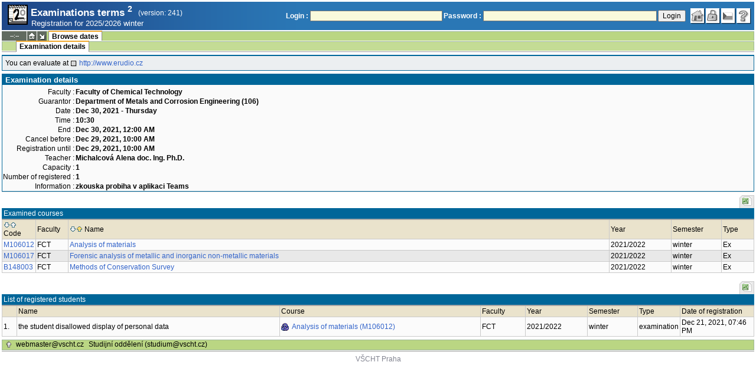

--- FILE ---
content_type: text/css
request_url: https://stud-stat.vscht.cz/img/gray.css?1763649234
body_size: 1095
content:
/*! Gray v1.4.2 (https://github.com/karlhorky/gray) | MIT */
.grayscale {
   /* Firefox 10-34 */
   filter: url("data:image/svg+xml;utf8,<svg xmlns='http://www.w3.org/2000/svg'><filter id='grayscale'><feColorMatrix type='saturate' values='0'/></filter></svg>#grayscale");
   /*
   Chrome 19+,
   Safari 6+,
   Safari 6+ iOS,
   Opera 15+
   */
   -webkit-filter: grayscale(1);
   /* Firefox 35+ */
   filter: grayscale(1);
   /* IE 6-9 */
   filter: gray;
}
.grayscale.grayscale-fade {
   transition: filter .5s;
}
/* Webkit hack until filter is unprefixed */
@media screen and (-webkit-min-device-pixel-ratio: 0) {
   .grayscale.grayscale-fade {
      -webkit-transition: -webkit-filter .5s;
      transition: -webkit-filter .5s;
   }
}
.grayscale.grayscale-off,
.grayscale.grayscale-fade:hover {
   -webkit-filter: grayscale(0);
   filter: grayscale(0);
}
/* Background element */
.grayscale.grayscale-replaced {
   -webkit-filter: none;
   filter: none;
}
.grayscale.grayscale-replaced > svg {
   -webkit-transition: opacity .5s ease;
   transition: opacity .5s ease;
   opacity: 1;
}
.grayscale.grayscale-replaced.grayscale-off > svg,
.grayscale.grayscale-replaced.grayscale-fade:hover > svg {
   opacity: 0;
}